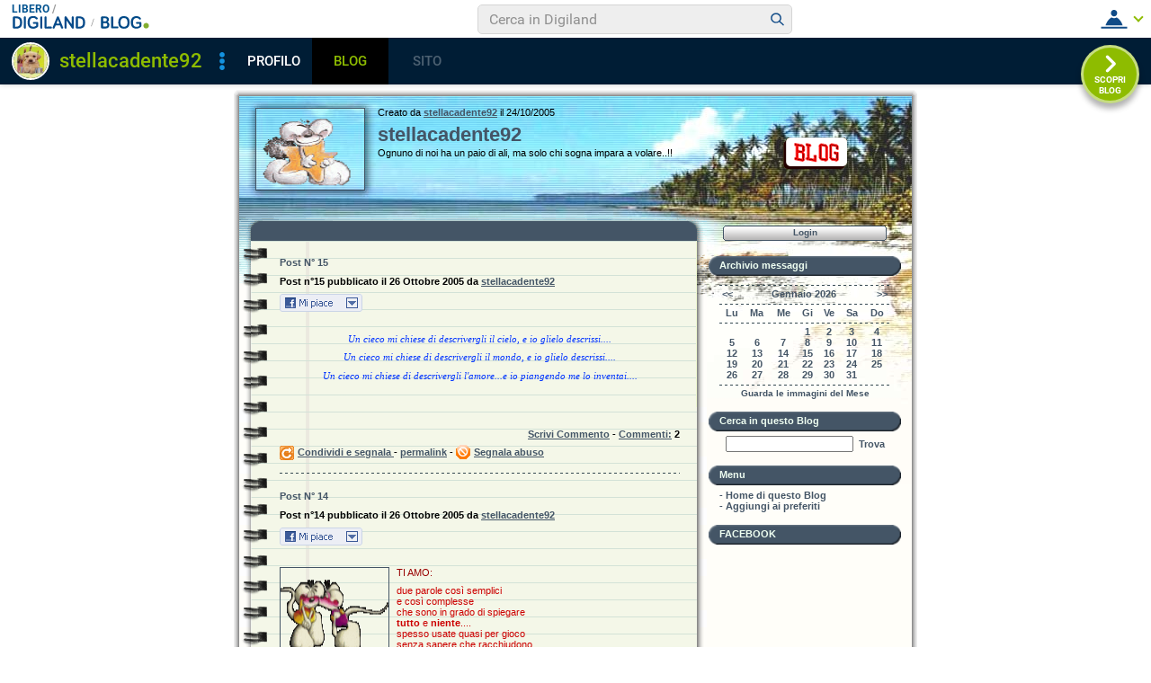

--- FILE ---
content_type: text/html; charset=iso-8859-1
request_url: https://blog.libero.it/stellacadente92/view.php?reset=1&id=stellacadente92
body_size: 57445
content:


<!DOCTYPE HTML PUBLIC "-//W3C//DTD HTML 4.01 Transitional//EN" "http://www.w3.org/TR/html4/loose.dtd">
<html xmlns:fb="http://www.facebook.com/2008/fbml" xmlns:og="http://opengraphprotocol.org/schema/">
<head>
<title>
stellacadente92 - Ognuno di noi ha un paio di ali, ma solo chi sogna impara a volare..!!</title>
<link rel="canonical" href="https://blog.libero.it/stellacadente92" /><link rel="amphtml" href="https://blog.libero.it/stellacadente92/amp" /><META NAME="keywords" CONTENT="stellacadente92,Di Tutto un pó,creare blog,crea blog,immagini blog,weblog,diario,news,blogger,sito personale,siti personali,pagine personali,giornali on line,post,articolo,articoli,community,publishing,tag">
<META NAME="description" CONTENT="Il Blog di stellacadente92: Ognuno di noi ha un paio di ali, ma solo chi sogna impara a volare..!!. Anche tu puoi creare un blog gratis su Libero Blog.">
<META NAME="robots" CONTENT="index, follow">
<META NAME="revisit-after" CONTENT="3 days">
<meta property="og:title" content="stellacadente92 - Ognuno di noi ha un paio di ali, ma solo chi sogna impara a volare..!!" />
<meta property="og:description" content="Il Blog di stellacadente92: Ognuno di noi ha un paio di ali, ma solo chi sogna impara a volare..!!." />
<meta property="og:image" content="https://blog.libero.it/stellacadente92/getmedia.php?%26orx5.jognm%3A%279iteodadcadimdqvz%2774%27%3A%05kmcnmgjgx%7B%27ek%2Fne%7Col%05j%3E" />
<meta property="og:url" content="https://blog.libero.it/stellacadente92" />
<meta property="og:site_name" content="stellacadente92" />
<meta property="og:type" content="website" />
<meta property="fb:app_id" content="134364123279424" />
<meta property="fb:admins" content="634372457,679473979,100002247067263" />
<link rel="shortcut icon" href="//digistatic.libero.it/css/header_8_3_04/themes/default/img/favicon.ico" />
<link rel='stylesheet' type=text/css href='/blog/css/moblog.css'>
<link rel='stylesheet' type=text/css href='/blog/css/skin/51/isola.css'>
<!-- iubenda -->
<script type="text/javascript" src="https://i5.plug.it/cmp/iub_conf_libero.js"></script>
<script type="text/javascript" src="//cdn.iubenda.com/cs/tcf/stub-v2.js"></script>
<script type="text/javascript" src="//cdn.iubenda.com/cs/iubenda_cs.js" charset="UTF-8" async></script>
<!-- /iubenda -->
<!-- IOL/Iubenda -->
<script src='https://i5.plug.it/cmp/qciol.min.js' async="true"></script>
<!-- /IOL/Iubenda -->

<!-- css superheader footer -->
<style>
.tlbCorp{display:none;position:relative;z-index:5000000;width:100%;height:30px;min-width:320px;box-sizing:border-box;padding-left:115px;font-family:Arial, Helvetica, sans-serif;line-height:2.5;letter-spacing:0;background:#262626}.tlbCorp__lgo{position:absolute;width:93px;height:17px;left:20px;top:6px}.tlbCorp__m-menu{height:inherit;display:flex;align-items:center}.tlbCorp__t-menu{background:#262626;display:flex;flex-direction:column;width:90px;right:-74px;box-sizing:content-box}.tlbCorp__lnk{font-size:11px;text-decoration:none;font-weight:700;color:#CCC;margin-left:20px;white-space:nowrap}.tlbCorp__btn{order:2;background:none;border:0;padding:0;margin:0 0 0 20px;font-family:inherit;color:#CCC;outline:none;font-size:11px;font-weight:700;cursor:pointer;position:relative;overflow:visible}.tlbCorp__btn::before{content:"";display:block;width:0;height:0;border-top:4px solid #CCC;border-right:4px solid transparent;border-left:4px solid transparent;position:absolute;top:50%;right:-15px;transform:translate(0, -50%)}.tlbCorp__m-menu__cont{order:1;position:relative;font-size:0}.tlbCorp__lnk:hover,.tlbCorp__btn:hover{transition:color 200ms cubic-bezier(0.55, 0, 0.1, 1);color:#fff}@media only screen and (min-width: 768px){.tlbCorp{display:block}.tlbCorp__t-menu--1{display:inline;position:static}.tlbCorp__t-menu--2{display:none;position:absolute}}@media only screen and (min-width: 1024px){.tlbCorp__t-menu--2{display:inline;position:static}.tlbCorp__t-menu--3{display:none;position:absolute}}@media only screen and (min-width: 1366px){.tlbCorp__btn{display:none}.tlbCorp__t-menu--3{display:inline;position:static}}@media only screen and (min-width: 600px) and (max-width: 767px){.tlbCorp__t-menu-open ~ .tlbCorp__m-menu__cont .tlbCorp__t-menu--1{display:flex;padding-right:20px}}@media only screen and (min-width: 768px) and (max-width: 1023px){.tlbCorp__t-menu-open ~ .tlbCorp__m-menu__cont .tlbCorp__t-menu--2{display:flex;padding-right:20px}}@media only screen and (min-width: 1024px) and (max-width: 1366px){.tlbCorp__t-menu-open ~ .tlbCorp__m-menu__cont .tlbCorp__t-menu--3{display:flex;padding-right:20px}}
.footerCorp{min-width:320px;padding:10px;box-sizing:border-box;font-size:11px;line-height:1;font-family:Arial, Helvetica, sans-serif;letter-spacing:0;color:#a3a3a3;background:#191919}.footerCorp-cnt{width:100%;max-width:1000px;margin:0 auto;display:flex;flex-flow:column nowrap;align-items:center;justify-content:space-evenly}.footerCorp__lgo{width:120px;height:22px}.footerCorp__brandLnk{padding:0 0 10px;text-align:center;display:flex;flex-flow:row wrap;justify-content:center}.footerCorp__lnk{font-size:10px;text-decoration:none;font-weight:700;color:#a3a3a3;margin:8px 4px 0;cursor:pointer}.footerCorp__lnk--cstLnk{margin:0 8px}.footerCorp__lnk:hover{transition:color 200ms cubic-bezier(0.55, 0, 0.1, 1);color:#fff}.footerCorp__cstLnk{display:flex;flex-flow:column nowrap;align-items:center}.footerCorp__cstLnk-txt{margin:10px 0 0;text-align:center;line-height:1.5;font-size:inherit;color:inherit}.footerCorp__cstLnk-cnt{text-align:center;line-height:1.5}.footerCorp__cstLnk-sps{display:block}@media only screen and (min-width: 600px){.footerCorp__cstLnk-sps{display:inline;margin:0 5px}.footerCorp__cstLnk-sps::before{content:"\002D"}}@media only screen and (min-width: 1024px){.footerCorp-cnt{flex-flow:row wrap}.footerCorp__brandLnk{height:17px;padding:0;align-items:flex-end}.footerCorp__lnk{font-size:11px;color:#a3a3a3;margin:0 4px}.footerCorp__lnk--cstLnk{margin:0 3px}.footerCorp__cstLnk{flex:1 0 100%;flex-flow:row wrap;justify-content:center;row-gap:7px}.footerCorp__brandLnk+.footerCorp__cstLnk{margin-top:10px}.footerCorp__cstLnk-cnt{margin:0 10px}.footerCorp__cstLnk-txt{margin:0 10px;text-align:left;line-height:inherit}}
</style>
<!-- /css superheader footer -->

<script type='text/javascript' src='/blog/js/fx_blog.js'></script>
<script type='text/javascript' src='/blog/js/sharesocial_web09.js'></script>
<script language="javascript">


    var sharedObjArr= new Array();
var swObj_0= new socialWeb2Share("0","digg","icn_share_digit","http://digg.com/submit?phase=2&url=##LINK##&title=##TITLE##");
sharedObjArr[0]=swObj_0;
var swObj_1= new socialWeb2Share("1","Facebook","icn_share_facebook","http://www.facebook.com/sharer.php?u=");
sharedObjArr[1]=swObj_1;
var swObj_2= new socialWeb2Share("2","MySpace","icn_share_myspace","http://www.myspace.com/Modules/PostTo/Pages/?t=##TITLE##&u=##LINK##&c=&l=3");
sharedObjArr[2]=swObj_2;
var swObj_3= new socialWeb2Share("3","del.icio.us","icn_share_delicious","http://del.icio.us/post?url=##LINK##&title=##TITLE##");
sharedObjArr[3]=swObj_3;
var swObj_4= new socialWeb2Share("4","StumbleUpon","icn_share_sumbleup","http://www.stumbleupon.com/submit?url=");
sharedObjArr[4]=swObj_4;
var swObj_5= new socialWeb2Share("5","Tecnorati","icn_share_tecnorati","http://www.technorati.com/faves?add=");
sharedObjArr[5]=swObj_5;
var swObj_6= new socialWeb2Share("6","Google Bookmarks","icn_share_googleobo","http://www.google.com/bookmarks/mark?op=edit&bkmk=##LINK##&title=##TITLE##");
sharedObjArr[6]=swObj_6;
var swObj_7= new socialWeb2Share("7","Windows Live","icn_share_winlive","https://favorites.live.com/quickadd.aspx?marklet=1&mkt=ita&url=##LINK##&title=##TITLE##&top=1");
sharedObjArr[7]=swObj_7;
var swObj_8= new socialWeb2Share("8","FriendFeed","icn_share_friendfeed","http://friendfeed.com/share?url=##LINK##&title=##TITLE##");
sharedObjArr[8]=swObj_8;
var swObj_9= new socialWeb2Share("9","Yahoo Bookmarks","icn_share_yahoobo","http://bookmarks.yahoo.com/toolbar/savebm?opener=tb&u=##LINK##&t=##TITLE##");
sharedObjArr[9]=swObj_9;
var swObj_10= new socialWeb2Share("10","OKNOtizie","icn_share_oknotizie","http://oknotizie.virgilio.it/post.html.php?url=##LINK##&title=##TITLE##");
sharedObjArr[10]=swObj_10;
<!--
nav_name = navigator.userAgent.toLowerCase();
is_opera = (nav_name.indexOf("opera") != -1);
is_mac = (nav_name.indexOf("mac") != -1);
if (is_opera || is_mac)
{
    document.write('<style> .defender { overflow: hidden; } </style>');
}
-->
</script>
<!-- https://barra-spazio.libero.it/ -->
<style type="text/css">
@import url("https://barra-spazio.libero.it//x/css/barra_n04.css");
</style>
<style type="text/css">
    #maincol .titlebox  {display:none;}
#maincol .postbody  h4 a{text-decoration:none!important;}
span.segnalabuso a{
    background: url('//digistatic.libero.it//pics/ico/abuse.gif') no-repeat scroll left center;
}
</style>
<script src="https://barra-spazio.libero.it//x/js/barra_n04.js" type="text/javascript" language="Javascript"></script>


<link rel="alternate" type="application/rss+xml" title="RSS" href="https://blog.libero.it/stellacadente92/index.rss">
<link rel="alternate" type="application/atom+xml" title="Atom 1.0" href="https://blog.libero.it/stellacadente92/index_atom.xml">
<style>
#main .lfb_butty { width: 92px; height: 20px; }
#main a.lfb_button {
    width: 92px; height: 20px; background-image: url(//barra-spazio.libero.it/x/pics/like.png); display: block;
    font-size: 1px;
    text-decoration: none;
        display: none;
    position: absolute;
}
#main .lfb_like { background-color: #ffffff; position: absolute; top: -2px; left: 0px; border: 2px solid #c0c0c0;
width: 430px; height: 85px;
z-index: 100;
}
#main .lfb_1px { width: 1px; height: 1px; position: absolute; z-index: 1; }
/* vb 2014 */
#l_header_topbar,#l_header_fixed_topbar_placeholder{height:98px}
</style>
<script>
function eoc() {
}

</script>

<!-- BARRA VIRALE 2014 - INIZIO -->

<script language="JavaScript" type="text/javascript" src="//digistatic.libero.it//css/header_8_3_04/js/clickserver.js"></script>
<script language="Javascript" type="text/javascript" src="//digistatic.libero.it//css/header_8_3_04/js/hf.js"></script>
<script language="Javascript" type="text/javascript">
<!--
        Libero.Stash.HF = { version: '8.3.04', cksrv: { a: 'HF8.3.04', b: 'blog' } };
//-->
</script>
<!--[if IE]>
    <style>
    #lh_header_top #lh_other, #lh_header_top #lh_options {
        top: 23px;
    }
    #lh_header_top #lh_nicknames {
        top: 22px;
    }
    #lh_header_top #lh_area04 a.lh_nicknames_arrow {
        /*height: 16px;*/
    }
    #lh_header #lh_area03 .lh_pos {
        padding-top: 4px;
    }
    #lh_header #lh_area03 table td input {
        margin-top: -1px !important;
        margin-top: -2px;
    }
    #lh_header #lh_close_me {
        margin-top: 0;
    }
    #lh_header.lite, #lh_header.liquid, #lh_header.liquid800, #lf_footer.lite, #lf_footer.liquid {
        width: expression(document.body.clientWidth < 800 ? '760px': 'auto' );
    }
    #lh_header #lh_area02.lite {
        width: expression(document.body.clientWidth < 1024 ? '636px': 'auto' );
    }
    #l_maincont {
        width: expression(document.body.clientWidth < 800 ? '760px': 'auto' );
    }
    #lh_header_top.lh_liquid {
        width: expression(document.body.clientWidth < 800 ? '760px': 'auto' );
    }
    #lh_header_top {
        height: 33px;
    }
    #lh_header_top #lh_area05 a.lh_on, #lh_header_top #lh_area04 a.lh_on {
        height: 22px;
    }
    #lh_header_top #lh_area04 a.lh_options {
        margin-left: -5px;
    }
    #lh_header_top {
        margin-top: 0px;
    }
    </style>
<![endif]-->
<!--[if lte IE 7]>
    <style>
    #lh_header_top #HF_login_l, #lh_header_top #HF_login_r {
        float: none;
    }
    #lh_header_top {
        left: 0px;
    }

    #l_header_topbar #l_header_topbar_popup_altro, #l_header_topbar #l_header_topbar_popup_opzioni {
        margin-top: 33px;
    }
    #l_header_topbar #l_header_topbar_popup_nicknames {
        margin-top: 25px;
    }

    </style>
<![endif]-->
<style>
    #lh_header #lh_area02a{
        position:relative;
        overflow: visible;
        height: 30px;
    }

    #lh_header #lh_area02b{
        z-index: -1;
    }
    #lh_header #lh_area02a .lh_pos {
        position: absolute;
        margin-bottom: 0;
    }

    #lh_header #lh_area02a .lh_on {
    }
    #lh_header .lh_finput_area input {
        height: 27px;
        padding-top: 0;
        padding-bottom: 0;
        line-height: 27px !important;
        font-size: 15px !important;
    }
    #lh_altro{
        position: relative !important;
    }
    #lh_header_top .lh_popup {
    }
    #lf_footer .lf_finput_area input {
        font-size: 12px !important;
        line-height: 25px !important;
        vertical-align: middle;
        padding: 0 !important;
        margin: 0 !important;
    }

</style>
<!--[if IE]>
    <style>

    #lh_header_top #lh_area05 a.lh_altro, #lh_header_top #lh_area04 a.lh_opzioni {
        margin-top: 0px;
        padding-top: 0px;
    }
    #lh_header_top #lh_area05 a.lh_altro {
        background-position: -67px -10px;
    }
    #lh_header_top #lh_area05 a.lh_altro_selected {
        background-position: -67px -36px;
    }
    #lh_header_top #lh_area04 a.lh_opzioni {
        background-position: -56px -10px;
    }
    #lh_header_top #lh_area04 a.lh_nicknames_arrow_selected, #lh_header_top #lh_area05 a.lh_altro_selected, #lh_header_top #lh_area04 a.lh_opzioni_selected {
        height: 23px;
    }
    #lh_header_top #lh_nicknames {
        left: -195px;
    }
    #lh_header_top #lh_other, #lh_header_top #lh_options {
        top: 22px;
    }
    #lh_header_top #lh_nicknames {
        top: 22px;
    }

    #lh_header .lh_finput_area .lh_pos {
        padding-top: 4px;
    }
    #lf_footer .lf_finput_area {
        height: 27px;
        max-height: 27px;
        overflow: hidden;
    }
    </style>
<![endif]-->

<!--[if IE]>
    <style>
    #l_header_topbar #l_header_topbar_popup_altro, #l_header_topbar #l_header_topbar_popup_opzioni {
        margin-top: 35px;
    }
    #l_header_topbar #l_header_topbar_popup_nicknames {
        margin-top: 28px;
    }
    #l_header_topbar #l_header_topbar_left #l_header_topbar_popup_altro a,
    #l_header_topbar #l_header_topbar_right #l_header_topbar_popup_opzioni a,
    #l_header_topbar #l_header_topbar_right #l_header_topbar_popup_nicknames a {
        padding: 0px 0px 0px 4px;
    }
    #l_header_topbar #l_header_topbar_right #l_header_topbar_nicknames_lk {
        display: inline-block;
    }
    #l_header_topbar #l_header_topbar_right #l_header_topbar_filter_family {
        line-height: 14px;
    }
    #l_header_topbar li {
        margin-top: 12px;
        line-height: 14px;
    }
    #l_header_topbar #l_header_topbar_right a.plus_selected {
        border-left: 1px solid #ffffff;
        color: #000000;
        margin-bottom: 0px;
        padding: 0px 17px 0px 8px;
        display: inline-block;
        background-position-y: -286px;
    }
    </style>
<![endif]-->

<!-- BARRA VIRALE 2014 - FINE -->

    <!-- ADV 2014 - START -->
<style>
.ad_wallpaper, .ad_728x90bottom, .ad_mputop, .ad_300x250bottom, .ad_720x400{margin:0 auto}
.ad_wallpaper, .ad_728x90bottom{width:970px;height:90px}
.ad_mputop, .ad_300x250bottom{width:300px}
.ad_720x400{width:336px}
.ad_160x600top{width:160px}
.ad_728x90bottom{width:728px;margin-top:8px}
.ad_mputop{margin-bottom:8px}
.ad_728x90bottom, #l_maincont, #lh_header, #lf_footer {position:relative}
</style>


<link rel="preconnect" href="https://tags.crwdcntrl.net">         
<link rel="preconnect" href="https://bcp.crwdcntrl.net">         
<link rel="dns-prefetch" href="https://tags.crwdcntrl.net">         
<link rel="dns-prefetch" href="https://bcp.crwdcntrl.net">
<script type='text/javascript' src='https://www.iolam.it/js/iam2.0.js?ns=libero/web/community/blog/oldusers/1.1' async></script>




    <!-- ADV 2014 - END -->


<!-- inizio  barra virale 2020 -->
	<script language="javascript" type="text/javascript" src="//i1.plug.it/iplug/js/lib/std/jquery/jquery-1.4.2.min.js"></script>
	<script language="javascript" type="text/javascript" src="https://digiland.libero.it/community/viralbar/js/script-beauty.js"></script>
	<link rel='stylesheet' href='https://digiland.libero.it/community/viralbar/css/plugin.css?ver=4.5.3' type='text/css' media='all' />
	<script>
		var iolNickname = "stellacadente92";
		var blogType = 'legacy';  
		var urlSegnalaAbuso = "https://blog.libero.it/segnalazioni.php?id=stellacadente92";
	</script>
	<script type='text/javascript' src='https://digiland.libero.it/community/viralbar/js/plugin.js?ver=4.5.3'></script>
<!-- fine  barra virale 2020 -->





</head>

<body onLoad="" bgcolor="#ffffff" leftmargin="6" topmargin="6" marginwidth="6" marginheight="6" onunload="unlo();">

<div style="height:100px; width:100%; display:block">&nbsp;</div><div align="center">
 
<!-- INIZIO DIV IAM -->
<div id="ad72890top" class="ad_bottom ad_banner970">	
</div>
<!-- FINE DIV IAM -->
</div><style>
<!--
#main, #main td { font-size: 11px; }

#main .ske01 { font-size: 10px; line-height: normal; }
#main .ske02 { font-size: 11px; line-height: normal; }
#main .ske03 { font-size: 12px; line-height: normal; }
#main .ske04 { font-size: 14px; line-height: normal; }
#main .ske05 { font-size: 18px; line-height: normal; }
#main .ske06 { font-size: 26px; line-height: normal; }

#main .pnegative { margin-top: -0.8em; }
-->
</style>
<div align="center">
<div id="topshad">&nbsp;</div>
<div id="midshad">
<div id="main">
	<div id="header">
		<div id="logozone">
			<div id="logobox">
				<a href="view.php?reset=1&id=stellacadente92"><img src="getmedia.php?%26orx5.jognm%3A%279iteodadcadimdqvz%2774%27%3A%05kmcnmgjgx%7B%27ek%2Fne%7Col%05j%3E" width="120" height="90" class="logo"></a>
			</div>
		</div>
		<div id="titlezone">
			<div id="titlebox">
				<div class="mother1px">
					<div id="realtitlebox">
						<div class="defender">
							Creato da <A HREF="https://digiland.libero.it//profilo.phtml?nick=stellacadente92">stellacadente92</A> il 24/10/2005							<h1><a href="view.php?reset=1&id=stellacadente92">stellacadente92</a></h1>
							Ognuno di noi ha un paio di ali, ma solo chi sogna impara a volare..!!						</div>
					</div>
				</div>
				<div class="shadow">
					Creato da stellacadente92 il 24/10/2005					<div class="shadowh1">stellacadente92</div>
					Ognuno di noi ha un paio di ali, ma solo chi sogna impara a volare..!!				</div>
			</div>
		</div>
		<div id="blogozone">
			<div id="blogobox">
				<a href="https://blog.libero.it/" class="blogo">&nbsp;</a>
			</div>
		</div>
	</div>
	<div id="innerbody">
		<hr />
		<div id="maincol">
			<div id="maincolpaper">
				<div id="innermaincol">
					<h3>&nbsp;</h3>
					<div id="maincolcontent">
												
							<div class="defender">
																<div class="postbody"><h4><a href="https://blog.libero.it/stellacadente92/476056.html">Post N&deg; 15</a></h4></div>
								<div class="postdata postdatatop" style="margin-bottom:1px;">
								Post n&deg;15 pubblicato il <strong>26 Ottobre 2005 </strong> da <a href="https://digiland.libero.it/profilo.phtml?nick=stellacadente92">stellacadente92</a>								</div>

								<div class="postbody">
																		<div class="fblike fbliketextbefore fblikenofaces"> <div class="lfb_butty"><div class="lfb_1px"><a href="https://blog.libero.it/stellacadente92/476056.html" onclick="lfb_likeme(this); return false;" class="lfb_button"></a></div></div></div><p><P align=center><FONT face=georgia,times color=#0033ff><EM>Un cieco mi chiese di descrivergli il cielo, e io glielo descrissi....</EM></FONT></P><P align=center><FONT face=georgia,times color=#0033ff><EM>Un cieco mi chiese di descrivergli il mondo, e io glielo descrissi....</EM></FONT></P><P align=center><FONT face=georgia,times color=#0033ff><EM>Un cieco mi chiese di descrivergli l'amore...e io piangendo me lo inventai....</EM></FONT></P></p>									<div class="hack">&nbsp;</div>
								</div>
																<table width="100%" border="0" cellspacing="0" cellpadding="0">
									<tr>
										<td align="right" valign="top">
											<span class="postdata">
											 <div class="fblikebottomspacer"><a href="newcom.php?mlid=22233&msgid=476056&mpadid=0#nuovo_commento">Scrivi Commento</a> - <a href="commenti.php?msgid=476056&id=22233#comments">Commenti:</a> 2</div>											</span>
										</td>
									</tr>
									<tr>
										<td align="left" valign="top"  style="padding-top:6px;">
										<span class="postdata">
											<a id="clicksegnala_0"  onclick="socialWebMakeDiv('clicksegnala_0','https://blog.libero.it/stellacadente92/476056.html','friend.php?url=https://blog.libero.it/stellacadente92/476056.html','Post+N%26deg%3B+15')" href="javascript:void(0);" title="Condividi e segnala ">
											<img src="/blog/pics/socialwebicons/ico_condividi.gif" width="16" height="16" border="0" align="absmiddle" class="socialwebIconShare"  alt="Condividi e segnala " />Condividi e segnala </a> - 
											<a href="https://blog.libero.it/stellacadente92/476056.html">permalink</a>
																			</span>	
										<span class="segnalabuso"> - <A href="https://blog.libero.it/segnalazioni.php?id=stellacadente92&msg=476056&msgNum=15" target="segnabusi" onclick="window.open('about:blank','segnabusi','width=480,height=620,toolbar=no,location=no,status=yes,menubar=no'); return(ckSrv(this,'DGL','blog','abuso_post',null));">Segnala abuso</a></span>										</td>
									</tr>
								</table>
								<div class="separator">&nbsp;<hr /></div>
							</div>
							<!-- /post -->
							
												
							<div class="defender">
																<div class="postbody"><h4><a href="https://blog.libero.it/stellacadente92/475906.html">Post N&deg; 14</a></h4></div>
								<div class="postdata postdatatop" style="margin-bottom:1px;">
								Post n&deg;14 pubblicato il <strong>26 Ottobre 2005 </strong> da <a href="https://digiland.libero.it/profilo.phtml?nick=stellacadente92">stellacadente92</a>								</div>

								<div class="postbody">
																		<div class="fblike fbliketextbefore fblikenofaces"> <div class="lfb_butty"><div class="lfb_1px"><a href="https://blog.libero.it/stellacadente92/475906.html" onclick="lfb_likeme(this); return false;" class="lfb_button"></a></div></div></div><div class="postBodyminheight"><a target="mediawin" onClick="zmedia(this.href, 700, 500); return false;" href="mediaviewsk.php?5gnmco%26imJwugo-24%3D165%3A%255185k%25laem%3A%279iteodadcadimdqvz%2774%27%3A%05kmcnmgjgx%7B%27ek%2Fne%7Col-%3F%5D"><img width="120" height="90" src="getmedia.php?4cl%26ogmmkJwugJw%7De%7C%60o-24%3D165%3A%255185k%25laem%3A%279iteodadcadimdqvz%2774%27%3A%05kmcnmgjgx%7B%27ek%2Fne%7Col-%3F%24" class="postpic" alt="Foto di stellacadente92"></a><P><FONT color=#990000>TI AMO:</FONT></P><P><FONT color=#cc0000>due parole così semplici <BR>e così complesse <BR>che sono in grado di spiegare <BR><STRONG>tutto</STRONG> e <STRONG>niente</STRONG>....<BR>spesso usate quasi per gioco<BR>senza sapere che racchiudono<BR>tutte le sensazioni e <BR>le emozioni che non ti ho detto<BR>e che da ormai troppo tempo<BR>sono dentro di me<BR>e mi tormentano....<BR>vorrei dirti tutto ma tu fai finta di niente....<BR>ti vergogni o hai paura di arrossire...</FONT></P><P><FONT color=#cc0000>di fronte allo scandire<BR>di queste parole che <BR>per me sono tutto...</FONT></P><P><STRONG><FONT color=#cc0000>TI AMO</FONT></STRONG></P></div>									<div class="hack">&nbsp;</div>
								</div>
																<table width="100%" border="0" cellspacing="0" cellpadding="0">
									<tr>
										<td align="right" valign="top">
											<span class="postdata">
											 <div class="fblikebottomspacer"><a href="newcom.php?mlid=22233&msgid=475906&mpadid=0#nuovo_commento">Scrivi Commento</a> - <a href="commenti.php?msgid=475906&id=22233#comments">Commenti:</a> 2</div>											</span>
										</td>
									</tr>
									<tr>
										<td align="left" valign="top"  style="padding-top:6px;">
										<span class="postdata">
											<a id="clicksegnala_1"  onclick="socialWebMakeDiv('clicksegnala_1','https://blog.libero.it/stellacadente92/475906.html','friend.php?url=https://blog.libero.it/stellacadente92/475906.html','Post+N%26deg%3B+14')" href="javascript:void(0);" title="Condividi e segnala ">
											<img src="/blog/pics/socialwebicons/ico_condividi.gif" width="16" height="16" border="0" align="absmiddle" class="socialwebIconShare"  alt="Condividi e segnala " />Condividi e segnala </a> - 
											<a href="https://blog.libero.it/stellacadente92/475906.html">permalink</a>
																			</span>	
										<span class="segnalabuso"> - <A href="https://blog.libero.it/segnalazioni.php?id=stellacadente92&msg=475906&msgNum=14" target="segnabusi" onclick="window.open('about:blank','segnabusi','width=480,height=620,toolbar=no,location=no,status=yes,menubar=no'); return(ckSrv(this,'DGL','blog','abuso_post',null));">Segnala abuso</a></span>										</td>
									</tr>
								</table>
								<div class="separator">&nbsp;<hr /></div>
							</div>
							<!-- /post -->
							
												
							<div class="defender">
																<div class="postbody"><h4><a href="https://blog.libero.it/stellacadente92/475871.html">Post N&deg; 13</a></h4></div>
								<div class="postdata postdatatop" style="margin-bottom:1px;">
								Post n&deg;13 pubblicato il <strong>26 Ottobre 2005 </strong> da <a href="https://digiland.libero.it/profilo.phtml?nick=stellacadente92">stellacadente92</a>								</div>

								<div class="postbody">
																		<div class="fblike fbliketextbefore fblikenofaces"> <div class="lfb_butty"><div class="lfb_1px"><a href="https://blog.libero.it/stellacadente92/475871.html" onclick="lfb_likeme(this); return false;" class="lfb_button"></a></div></div></div><div class="postBodyminheight"><a target="mediawin" onClick="zmedia(this.href, 700, 500); return false;" href="mediaviewsk.php?6gnmco%26imJwugo-53%3D065%3A%255185k%25laem%3A%279iteodadcadimdqvz%2774%27%3A%05kmcnmgjgx%7B%27ek%2Fne%7Col-%3F%5E"><img width="120" height="90" src="getmedia.php?5cl%26ogmmkJwugJw%7De%7C%60o-53%3D065%3A%255185k%25laem%3A%279iteodadcadimdqvz%2774%27%3A%05kmcnmgjgx%7B%27ek%2Fne%7Col-%3F%25" class="postpic" alt="Foto di stellacadente92"></a><P><FONT face=georgia,times class='ske03'>&quot;<FONT color=#000066>Vorrei che tu fossi la <STRONG>realtà</STRONG></FONT></FONT></P><P><FONT face=Georgia color=#000066 class='ske03'>dei miei giorni...</FONT></P><P><FONT face=Georgia class='ske03'><FONT color=#000066>non il <STRONG>sogno </STRONG></FONT></FONT></P><P><FONT face=Georgia color=#000066 class='ske03'>di una vita&quot;</FONT></P></div>									<div class="hack">&nbsp;</div>
								</div>
																<table width="100%" border="0" cellspacing="0" cellpadding="0">
									<tr>
										<td align="right" valign="top">
											<span class="postdata">
											 <div class="fblikebottomspacer"><a href="newcom.php?mlid=22233&msgid=475871&mpadid=0#nuovo_commento">Scrivi Commento</a> - <a href="commenti.php?msgid=475871&id=22233#comments">Commenti:</a> 2</div>											</span>
										</td>
									</tr>
									<tr>
										<td align="left" valign="top"  style="padding-top:6px;">
										<span class="postdata">
											<a id="clicksegnala_2"  onclick="socialWebMakeDiv('clicksegnala_2','https://blog.libero.it/stellacadente92/475871.html','friend.php?url=https://blog.libero.it/stellacadente92/475871.html','Post+N%26deg%3B+13')" href="javascript:void(0);" title="Condividi e segnala ">
											<img src="/blog/pics/socialwebicons/ico_condividi.gif" width="16" height="16" border="0" align="absmiddle" class="socialwebIconShare"  alt="Condividi e segnala " />Condividi e segnala </a> - 
											<a href="https://blog.libero.it/stellacadente92/475871.html">permalink</a>
																			</span>	
										<span class="segnalabuso"> - <A href="https://blog.libero.it/segnalazioni.php?id=stellacadente92&msg=475871&msgNum=13" target="segnabusi" onclick="window.open('about:blank','segnabusi','width=480,height=620,toolbar=no,location=no,status=yes,menubar=no'); return(ckSrv(this,'DGL','blog','abuso_post',null));">Segnala abuso</a></span>										</td>
									</tr>
								</table>
								<div class="separator">&nbsp;<hr /></div>
							</div>
							<!-- /post -->
							
												
							<div class="defender">
																<div class="postbody"><h4><a href="https://blog.libero.it/stellacadente92/475864.html">Post N&deg; 12</a></h4></div>
								<div class="postdata postdatatop" style="margin-bottom:1px;">
								Post n&deg;12 pubblicato il <strong>26 Ottobre 2005 </strong> da <a href="https://digiland.libero.it/profilo.phtml?nick=stellacadente92">stellacadente92</a>								</div>

								<div class="postbody">
																		<div class="fblike fbliketextbefore fblikenofaces"> <div class="lfb_butty"><div class="lfb_1px"><a href="https://blog.libero.it/stellacadente92/475864.html" onclick="lfb_likeme(this); return false;" class="lfb_button"></a></div></div></div><div class="postBodyminheight"><a target="mediawin" onClick="zmedia(this.href, 700, 500); return false;" href="mediaviewsk.php?8gnmco%26imJwugo-46%3D065%3A%255185k%25laem%3A%279iteodadcadimdqvz%2774%27%3A%05kmcnmgjgx%7B%27ek%2Fne%7Col-%3F%5C"><img width="120" height="90" src="getmedia.php?7cl%26ogmmkJwugJw%7De%7C%60o-46%3D065%3A%255185k%25laem%3A%279iteodadcadimdqvz%2774%27%3A%05kmcnmgjgx%7B%27ek%2Fne%7Col-%3F%23" class="postpic" alt="Foto di stellacadente92"></a><P><EM><FONT face=georgia,times color=#9900ff>Non è forte chi non cade </FONT></EM></P><P><EM><FONT face=georgia,times color=#9900ff>ma chi cadendo </FONT></EM></P><P><EM><FONT face=georgia,times color=#9900ff>ha la forza di rialzarsi....</FONT></EM></P></div>									<div class="hack">&nbsp;</div>
								</div>
																<table width="100%" border="0" cellspacing="0" cellpadding="0">
									<tr>
										<td align="right" valign="top">
											<span class="postdata">
											 <div class="fblikebottomspacer"><a href="newcom.php?mlid=22233&msgid=475864&mpadid=0#nuovo_commento">Scrivi Commento</a> - <a href="commenti.php?msgid=475864&id=22233#comments">Commenti:</a> 1</div>											</span>
										</td>
									</tr>
									<tr>
										<td align="left" valign="top"  style="padding-top:6px;">
										<span class="postdata">
											<a id="clicksegnala_3"  onclick="socialWebMakeDiv('clicksegnala_3','https://blog.libero.it/stellacadente92/475864.html','friend.php?url=https://blog.libero.it/stellacadente92/475864.html','Post+N%26deg%3B+12')" href="javascript:void(0);" title="Condividi e segnala ">
											<img src="/blog/pics/socialwebicons/ico_condividi.gif" width="16" height="16" border="0" align="absmiddle" class="socialwebIconShare"  alt="Condividi e segnala " />Condividi e segnala </a> - 
											<a href="https://blog.libero.it/stellacadente92/475864.html">permalink</a>
																			</span>	
										<span class="segnalabuso"> - <A href="https://blog.libero.it/segnalazioni.php?id=stellacadente92&msg=475864&msgNum=12" target="segnabusi" onclick="window.open('about:blank','segnabusi','width=480,height=620,toolbar=no,location=no,status=yes,menubar=no'); return(ckSrv(this,'DGL','blog','abuso_post',null));">Segnala abuso</a></span>										</td>
									</tr>
								</table>
								<div class="separator">&nbsp;<hr /></div>
							</div>
							<!-- /post -->
							
												
							<div class="defender">
																<div class="postbody"><h4><a href="https://blog.libero.it/stellacadente92/474062.html">Post N&deg; 11</a></h4></div>
								<div class="postdata postdatatop" style="margin-bottom:1px;">
								Post n&deg;11 pubblicato il <strong>25 Ottobre 2005 </strong> da <a href="https://digiland.libero.it/profilo.phtml?nick=stellacadente92">stellacadente92</a>								</div>

								<div class="postbody">
																		<div class="fblike fbliketextbefore fblikenofaces"> <div class="lfb_butty"><div class="lfb_1px"><a href="https://blog.libero.it/stellacadente92/474062.html" onclick="lfb_likeme(this); return false;" class="lfb_button"></a></div></div></div><div class="postBodyminheight"><a target="mediawin" onClick="zmedia(this.href, 700, 500); return false;" href="mediaviewsk.php?-gnmco%26imJwugo-624065%3A%255185k%25laem%3A%279iteodadcadimdqvz%2774%27%3A%05kmcnmgjgx%7B%27ek%2Fne%7Col-%3F%5D"><img width="120" height="90" src="getmedia.php?%2Ccl%26ogmmkJwugJw%7De%7C%60o-624065%3A%255185k%25laem%3A%279iteodadcadimdqvz%2774%27%3A%05kmcnmgjgx%7B%27ek%2Fne%7Col-%3F%24" class="postpic" alt="Foto di stellacadente92"></a><P><FONT color=#cc0000>Amare non significa solo dire &quot;ti amo&quot;, </FONT></P><P><FONT color=#cc0000>ma è il coraggio di tenere per sempre nel cuore </FONT></P><P><FONT color=#cc0000>chi non ha MAI saputo donarti niente </FONT></P><P><FONT color=#cc0000>ma a cui hai saputo donare L'ANIMA.</FONT></P></div>									<div class="hack">&nbsp;</div>
								</div>
																<table width="100%" border="0" cellspacing="0" cellpadding="0">
									<tr>
										<td align="right" valign="top">
											<span class="postdata">
											 <div class="fblikebottomspacer"><a href="newcom.php?mlid=22233&msgid=474062&mpadid=0#nuovo_commento">Scrivi Commento</a> - <a href="commenti.php?msgid=474062&id=22233#comments">Commenti:</a> 0</div>											</span>
										</td>
									</tr>
									<tr>
										<td align="left" valign="top"  style="padding-top:6px;">
										<span class="postdata">
											<a id="clicksegnala_4"  onclick="socialWebMakeDiv('clicksegnala_4','https://blog.libero.it/stellacadente92/474062.html','friend.php?url=https://blog.libero.it/stellacadente92/474062.html','Post+N%26deg%3B+11')" href="javascript:void(0);" title="Condividi e segnala ">
											<img src="/blog/pics/socialwebicons/ico_condividi.gif" width="16" height="16" border="0" align="absmiddle" class="socialwebIconShare"  alt="Condividi e segnala " />Condividi e segnala </a> - 
											<a href="https://blog.libero.it/stellacadente92/474062.html">permalink</a>
																			</span>	
										<span class="segnalabuso"> - <A href="https://blog.libero.it/segnalazioni.php?id=stellacadente92&msg=474062&msgNum=11" target="segnabusi" onclick="window.open('about:blank','segnabusi','width=480,height=620,toolbar=no,location=no,status=yes,menubar=no'); return(ckSrv(this,'DGL','blog','abuso_post',null));">Segnala abuso</a></span>										</td>
									</tr>
								</table>
								<div class="separator">&nbsp;<hr /></div>
							</div>
							<!-- /post -->
							
																															<div class="defender" style="margin-top: 12px;">
								<table width="100%" border="0" cellspacing="0" cellpadding="0">
									<tr>
																					<td align="center" valign="top">
											<A HREF="view.php?id=stellacadente92&pag=2&gg=0&mm=0" class="butty">&laquo; Precedenti</a>											</td>
											<td align="center" valign="top">
											<div class="buttyoff">Successivi &raquo;</div>											</td>										
																			</tr>
								</table>
							</div>
											</div>
				</div>
				<div class="hack">&nbsp;</div>
			</div>
			<div id="maincolpaperbot">&nbsp;</div>
		<hr />
		</div>
		<div id="rightcol">
			<div class="hidden">
	<div class="boxspacer">
		<div class="box" >
						<div class="boxbody">
				<div class="defender">
<div align="center"><div class="bar">
<a href="login.php?rest=1&loginbox=login_riservato&from=http://blog.libero.it/stellacadente92/view.php?reset=1&id=stellacadente92">Login</a>
</div></div>
					<div class="hack">&nbsp;</div>
				</div>
			</div>
		</div>
	</div>
</div>

	<div class="boxspacer">
		<div class="box" >
			<div class="boxtitlebar"><h3>Archivio messaggi</h3></div>			<div class="boxbody">
				<div class="defender">
<div class="commonboxcalendar">
<div class="firstseparator"><div class="separator">&nbsp;<hr /></div></div>
<table width="100%" border="0" cellspacing="0" cellpadding="0">
<tr>
	<td align="left">&nbsp;<A HREF="view.php?id=stellacadente92&gg=0&mm=2512">&lt;&lt;</a></td>
	<td align="center">Gennaio 2026</td>
	<td align="right"><A HREF="view.php?id=stellacadente92&gg=0&mm=2602">&gt;&gt;</a>&nbsp;</td>
</tr>
</table>
<div class="separator">&nbsp;<hr /></div>
<table width="100%" border="0" cellspacing="0" cellpadding="0">
<tr>
	<td align="center">Lu</td><td align="center">Ma</td><td align="center">Me</td><td align="center">Gi</td><td align="center">Ve</td><td align="center">Sa</td><td align="center">Do</td>
</tr>
<tr>
	<td colspan="7"><div class="separator">&nbsp;<hr /></div></td>
</tr>
<tr><td align="center">
&nbsp;</TD>
<td align="center">
&nbsp;</TD>
<td align="center">
&nbsp;</TD>
<td align="center">
1</a></TD>
<td align="center">
2</a></TD>
<td align="center">
3</a></TD>
<td align="center">
4</a></TD>
<tr><td align="center">
5</a></TD>
<td align="center">
6</a></TD>
<td align="center">
7</a></TD>
<td align="center">
8</a></TD>
<td align="center">
9</a></TD>
<td align="center">
10</a></TD>
<td align="center">
11</a></TD>
<tr><td align="center">
12</a></TD>
<td align="center">
13</a></TD>
<td align="center">
14</a></TD>
<td align="center">
15</a></TD>
<td align="center">
16</a></TD>
<td align="center">
17</a></TD>
<td align="center">
18</a></TD>
<tr><td align="center">
19</a></TD>
<td align="center">
20</a></TD>
<td align="center">
21</a></TD>
<td align="center">
22</a></TD>
<td align="center">
23</a></TD>
<td align="center">
24</a></TD>
<td align="center">
25</a></TD>
<tr><td align="center">
26</a></TD>
<td align="center">
27</a></TD>
<td align="center">
28</a></TD>
<td align="center">
29</a></TD>
<td align="center">
30</a></TD>
<td align="center">
31</a></TD>
<td align="center">
&nbsp;</TD>
</table>
<div class="separator">&nbsp;<hr /></div>
<div align="center">
<A class="small" HREF="view_tn.php?id=stellacadente92&gg=0&mm=0">Guarda le immagini del Mese</a>
</div>
</div>
					<div class="hack">&nbsp;</div>
				</div>
			</div>
		</div>
	</div>

	<div class="boxspacer">
		<div class="box" >
			<div class="boxtitlebar"><h3>Cerca in questo Blog</h3></div>			<div class="boxbody">
				<div class="defender">
<div class="commonboxbcercab">
<div align="center">
<div class="commonboxbcercabalign">
<form name="cercab" action="cercab.php" method="get" onsubmit="ceblo(); return false;">
<table cellspacing="0" cellpadding="0" border="0">
<tr>
<td align="left">
<input type="hidden" name="id" value="stellacadente92">
<input type="text" name="key" class="cercab">
</td>
<td align="right">
&nbsp;&nbsp;<a href="#" onClick="ceblo(); return false;">Trova</a>
</td>
</tr>
</table>
</form>
</div>
</div>
</div>
					<div class="hack">&nbsp;</div>
				</div>
			</div>
		</div>
	</div>

 	<div class="boxspacer">
		<div class="box" >
			<div class="boxtitlebar"><h3>Menu</h3></div>			<div class="boxbody">
				<div class="defender">
<div class="commonboxmenu">
- <a href="https://blog.libero.it/stellacadente92/view.php?reset=1">Home di questo Blog</a><br />

- <a href="javascript:window.external.AddFavorite('https://blog.libero.it/stellacadente92','Blog - stellacadente92')">Aggiungi ai preferiti</a><br>
</div>
					<div class="hack">&nbsp;</div>
				</div>
			</div>
		</div>
	</div>

<style>
.commonboxfbactivityfeed center{
height: auto !important; height:300px;min-height:300px;
}
</style>
		<div class="commonboxfbactivityfeed">
			<div class="boxspacer">
		<div class="box" >
			<div class="boxtitlebar"><h3>FACEBOOK</h3></div>			<div class="boxbody">
				<div class="defender">
		<center>
		<fb:activity site="http://blog.libero.it/" width="190" height="300" colorscheme="light"  header="false" recommendation="true" border_color="#ffffff"></fb:activity>		</center>
						<div class="hack">&nbsp;</div>
				</div>
			</div>
		</div>
	</div>

		</div>
		<div class="hack">&nbsp;</div>
	<div class="notitle">
	<div class="boxspacer">
		<div class="box" >
						<div class="boxbody">
				<div class="defender">
<div class="commonboxamici2"><div align="center"><div class="commonboxamici2align">Citazioni nei <a href="https://blog.libero.it/amici_referenti.php?blog_name=stellacadente92" onclick="mkzoom_non_chiudere(this,400,200,0); return false;" class="alt">Blog Amici</a>: 1</div></div></div>					<div class="hack">&nbsp;</div>
				</div>
			</div>
		</div>
	</div>
</div>

	<div class="boxspacer">
		<div class="box" >
			<div class="boxtitlebar"><h3>Ultime visite al Blog</h3></div>			<div class="boxbody">
				<div class="defender">
<a href="https://spazio.libero.it/lorteyuw/" title="lorteyuw"><img src="//digimedia.libero.it/lorteyuw/small" alt="lorteyuw" width="25" height="29" border="0" style="margin: 4px 4px 4px x4px; border: 1px solid #aaaaaa;"></a><a href="https://spazio.libero.it/trasognoerealta_17/" title="trasognoerealta_17"><img src="//digimedia.libero.it/trasognoerealta_17/small" alt="trasognoerealta_17" width="25" height="29" border="0" style="margin: 4px 4px 4px x4px; border: 1px solid #aaaaaa;"></a><a href="https://spazio.libero.it/filippo1982/" title="filippo1982"><img src="//digimedia.libero.it/filippo1982/small" alt="filippo1982" width="25" height="29" border="0" style="margin: 4px 4px 4px x4px; border: 1px solid #aaaaaa;"></a><a href="https://spazio.libero.it/coluccina/" title="coluccina"><img src="//digimedia.libero.it/coluccina/small" alt="coluccina" width="25" height="29" border="0" style="margin: 4px 4px 4px x4px; border: 1px solid #aaaaaa;"></a><a href="https://spazio.libero.it/scorpin84/" title="scorpin84"><img src="//digimedia.libero.it/scorpin84/small" alt="scorpin84" width="25" height="29" border="0" style="margin: 4px 4px 4px x4px; border: 1px solid #aaaaaa;"></a><a href="https://spazio.libero.it/aspro80/" title="aspro80"><img src="//digimedia.libero.it/aspro80/small" alt="aspro80" width="25" height="29" border="0" style="margin: 4px 4px 4px x4px; border: 1px solid #aaaaaa;"></a>					<div class="hack">&nbsp;</div>
				</div>
			</div>
		</div>
	</div>

	<div class="boxspacer">
		<div class="box" >
			<div class="boxtitlebar"><h3>Ultimi commenti</h3></div>			<div class="boxbody">
				<div class="defender">
<div class="commonboxultimicommenti">	 <a href="commenti.php?msgid=476056#commento_25296672">
	 masturbation, laryngology, levitra 20 arrest, mini,...</a><br />
	 <span class="small">
	 Inviato da: <a href="https://spazio.libero.it/lorteyuw/"  title="Visualizza profilo" class="alt">lorteyuw</a><br />
	 il 24/03/2009 alle 12:19<br />
	 </span>
	 <div class="separator">&nbsp;</div>
	 <a href="commenti.php?msgid=475906#commento_25296655">
	 vaginovulvar, gitogenin, buy soma carisoprodol without...</a><br />
	 <span class="small">
	 Inviato da: <a href="https://spazio.libero.it/lorteyuw/"  title="Visualizza profilo" class="alt">lorteyuw</a><br />
	 il 24/03/2009 alle 12:19<br />
	 </span>
	 <div class="separator">&nbsp;</div>
	 <a href="commenti.php?msgid=475871#commento_25296638">
	 tetrad, graniferous, levitra 20 catalogs, cyclotrons,...</a><br />
	 <span class="small">
	 Inviato da: <a href="https://spazio.libero.it/lorteyuw/"  title="Visualizza profilo" class="alt">lorteyuw</a><br />
	 il 24/03/2009 alle 12:19<br />
	 </span>
	 <div class="separator">&nbsp;</div>
	 <a href="commenti.php?msgid=475864#commento_25296626">
	 thymocyte, laryngostenosis, purchasing online generic...</a><br />
	 <span class="small">
	 Inviato da: <a href="https://spazio.libero.it/lorteyuw/"  title="Visualizza profilo" class="alt">lorteyuw</a><br />
	 il 24/03/2009 alle 12:18<br />
	 </span>
	 <div class="separator">&nbsp;</div>
	 <a href="commenti.php?msgid=475871#commento_18795758">
	 Gli occhi del cuore

Non cercare con gli occhi la strada...</a><br />
	 <span class="small">
	 Inviato da: <a href="https://spazio.libero.it/trasognoerealta_17/"  title="Visualizza profilo" class="alt">trasognoerealta_17</a><br />
	 il 30/05/2008 alle 01:07<br />
	 </span>
	 <div class="separator">&nbsp;</div>
<div align="center"><a href="ultimi_commenti.php" title="Tutti i commenti..." class="small">Tutti i commenti...</a></div>
</div>					<div class="hack">&nbsp;</div>
				</div>
			</div>
		</div>
	</div>

	<div class="boxspacer">
		<div class="box" >
			<div class="boxtitlebar"><h3>Chi può scrivere sul blog</h3></div>			<div class="boxbody">
				<div class="defender">
<div class="commonboxpubblicazione">
Solo l'autore può pubblicare messaggi in questo Blog e tutti gli utenti registrati possono pubblicare commenti.</div>
					<div class="hack">&nbsp;</div>
				</div>
			</div>
		</div>
	</div>

<div class="nobox">
	<div class="boxspacer">
		<div class="box" >
						<div class="boxbody">
				<div class="defender">
<div class="commonboxfeeds">
	<div align="center">
		<div class="commonboxfeedsalign">
			<a href="index.rss"><img alt="RSS (Really simple syndication)" src="/blog/pics/skin/rss2.gif" border="0"></a>
			<a href="index_atom.xml"><img alt="Feed Atom" src="/blog/pics/skin/atom1.gif" border="0"></a>
		</div>
	</div>
</div>
					<div class="hack">&nbsp;</div>
				</div>
			</div>
		</div>
	</div>
</div>

<div class="nobox">
	<div class="boxspacer">
		<div class="box" >
						<div class="boxbody">
				<div class="defender">
<div class="commonboxcounter">
<div align="center">
<div class="commonboxcounteralign">
<img src="counter.php?blog_name=stellacadente92" width="134" height="45" /></div>
</div>
</div>
					<div class="hack">&nbsp;</div>
				</div>
			</div>
		</div>
	</div>
</div>

		</div>
	</div>
	<div class="hack">&nbsp;</div>
</div>
</div>
<div id="botshad">&nbsp;</div>
</div>

<!-- start footer newDigiland -->
<script>
eoc();
</script>
 
<!-- START LOGRATING $ -->

<script language="JavaScript">
document.write('<img src="https://blog.libero.it/wp/wp-content/plugins/API/blog-logger.php?code=f_41_C_41__3d_kREJ_2d_0K_2d_rB_7c_Tn5Vzl_3d_H2ks9_7c_Tn5V0_41_up_3d_sd3o8DqpVNZttv8_7c_WxS5f_3d_t&serv=_2f_Vct7UMcp1haWsON_2f_9Ueg_2e_Hkc_3f_UscW5_3d_g_26_is_3d_KwwOzpUJPe6LhR7_26_" width=1 height=1>');
document.write("<COMMENT>");
</script>
<noscript>
<img src="https://blog.libero.it/wp/wp-content/plugins/API/blog-logger.php?code=f_41_C_41__3d_kREJ_2d_0K_2d_rB_7c_Tn5Vzl_3d_H2ks9_7c_Tn5V0_41_up_3d_sd3o8DqpVNZttv8_7c_WxS5f_3d_t&serv=_2f_Vct7UMcp1haWsON_2f_9Ueg_2e_Hkc_3f_UscW5_3d_g_26_is_3d_KwwOzpUJPe6LhR7_26_"  width=1 height=1>
</noscript>
</COMMENT>
<!-- END LOGRATING $ -->
                                               <style>
#main .lfb_like { width: 405px; }
</style>
<script>
var lfb_att=false;
function lfb_likeme(u) {
    if (lfb_att!=false) {
        lfb_att.parentNode.removeChild(lfb_att);
        lfb_att=false;
    }
    var div = document.createElement('iframe');
    
    div.className="lfb_like";
    div.scrolling='no';
    div.frameBorder='0';
    
    var a = u.parentNode;
    a.appendChild(div);
    if (div.contentWindow) duv = div.contentWindow;
    else duv = div.contentDocument;
    lfb_att=div;
    duv.document.open('text/html');
    duv.document.write("<html><head><style>body { padding:6; margin:0; background-color: #ffffff; } a, a:visited, a:link, a:hover {padding: 0px 0px 2px 4px; display: block; text-decoration: none; font-size: 12px; font-family: arial; font-weight: bold; color: #163775;} </style></head><body><table border='0' cellspacing='0' cellpadding='0'><tr><td><iframe src=\"http://www.facebook.com/plugins/like.php?locale=it_IT&href="+u.href+"&amp;layout=standard&amp;show_faces=true&amp;width=400&amp;action=like&amp;colorscheme=light&amp;height=80\" scrolling=\"no\" frameborder=\"0\" style=\"border:none; overflow:hidden; width:385px; height:80px; float: left;\" allowTransparency=\"true\"></iframe></td><td valign='top'><a href='#' class='lfb_closeme' onclick='window.parent.lfb_closeme(); return false;'>x</a></td></table></body></html>");
    duv.document.close();
    lfb_att=div;
}
function lfb_closeme() {
    lfb_att.parentNode.removeChild(lfb_att);
    lfb_att=false;
}
var lnk = document.links;
for (var i=0; i<lnk.length; i++) {
  if(lnk[i].className=='lfb_button') lnk[i].style.display='block';
}
</script>
<div id="fb-root"></div>
<script>
				window.fbAsyncInit = function() {
		    FB.init({ status: true, cookie: true,
		             xfbml: true});
		};
		(function() {
		var e = document.createElement('script');
		e.type = 'text/javascript';
		e.src = document.location.protocol +
		'//connect.facebook.net/it_IT/all.js';
		e.async = true;
		document.getElementById('fb-root').appendChild(e);
		}());

		</script>
<div align="center">
 
<!-- INIZIO DIV IAM -->
<div id="ad72890bottom" class="ad_bottom ad_banner970">	
</div>
<!-- FINE DIV IAM -->
</div>
<div class="footerCorp">
    <div class="footerCorp-cnt">
		<svg xmlns="http://www.w3.org/2000/svg" viewBox="0 0 200 36.6" class="footerCorp__lgo">
    <path fill="#FFFFFF" d="M47.5 13.4h3.4v16.9h-3.4zM59.3 13.4V6.9h-4.2v6.5h-2.7v3.8h2.7v13.1h4.2V17.2h3.1v-3.8zM79.9 30.1h-2.4v-2.8c-1.3 2.1-3.9 3.2-6.4 3.2-4.9 0-8.7-3.4-8.7-8.7s3.9-8.6 8.7-8.6c2.5 0 5.2 1 6.4 3.1v-2.7h2.4v16.5zm-8.9-2c3.5 0 6.4-2.2 6.4-6.3S74 15.6 71 15.6c-3.5 0-6.3 2.4-6.3 6.2 0 3.7 2.7 6.3 6.3 6.3zM83.2 6.3h2.4v23.8h-2.4zM89.5 13.1h2.4v17h-2.4zM112.4 30.1H110v-2.8c-1.3 2.1-3.9 3.2-6.4 3.2-4.9 0-8.7-3.4-8.7-8.7s3.9-8.6 8.7-8.6c2.5 0 5.2 1 6.4 3.1v-2.7h2.4v16.5zm-8.9-2c3.5 0 6.4-2.2 6.4-6.3s-3.4-6.2-6.4-6.2c-3.5 0-6.3 2.4-6.3 6.2 0 3.7 2.8 6.3 6.3 6.3z"/>
    <path fill="#FFCE06" d="M93.9 6.8c0-1.8-1.5-3.3-3.3-3.3-1.8 0-3.3 1.5-3.3 3.3h6.6z"/>
    <path fill="#FF005C" d="M87.4 6.8c0 1.8 1.5 3.3 3.3 3.3 1.8 0 3.3-1.5 3.3-3.3h-6.6z"/>
    <path fill="#FFFFFF" d="M133.5 17.8c-.7-1.7-1.9-3-3.4-3.9a10.02 10.02 0 0 0-11.6 1c-.9.8-1.5 1.7-2 2.8-.5 1.1-.7 2.4-.7 3.7 0 2.7 1.1 5 2.8 6.6 1.7 1.6 4 2.5 6.5 2.5s4.8-.9 6.5-2.5c1.7-1.6 2.8-3.9 2.8-6.6-.2-1.3-.4-2.5-.9-3.6zm-8.6 8.8c-1.5 0-2.8-.5-3.8-1.4-1-.9-1.6-2.2-1.6-3.8 0-.8.2-1.5.4-2.1.4-.9 1.1-1.6 1.9-2.2.8-.5 1.9-.8 3-.8 1.5 0 2.8.5 3.8 1.4.5.4.9 1 1.1 1.6.3.6.4 1.3.4 2.1 0 1.6-.6 2.9-1.6 3.8-.7.9-2.1 1.4-3.6 1.4zM150.8 17c-.5-1.4-1.3-2.6-2.4-3.3-1.1-.8-2.6-1.2-4.2-1.2-1.1 0-2.2.2-3.3.8-.4.2-.7.4-1.1.7v-1.2H136v17.6h3.8v-9.5c0-.9.1-1.5.3-2.1.4-.8.9-1.4 1.7-1.8.7-.4 1.6-.6 2.4-.6.5 0 1 .1 1.3.3.5.2 1 .6 1.3 1.2.3.6.5 1.4.5 2.4v10.1h3.8V20.2c.1-1.2 0-2.2-.3-3.2zM153.6 6.9h3.8v23.4h-3.8zM159.8 13.4h3.8v17h-3.8zM197.5 14.9a8.29 8.29 0 0 0-6.3-2.4c-2.5 0-4.8.9-6.4 2.4a9.14 9.14 0 0 0-2.6 6.5c0 2.7 1 5 2.6 6.6a9 9 0 0 0 6.4 2.5c1.8 0 3.4-.4 4.8-1.3 1.4-.8 2.6-2.1 3.3-3.6l.4-.9-3.9-.9-.3.5c-.4.7-1 1.3-1.8 1.7-.7.4-1.6.6-2.6.6-1.3 0-2.5-.4-3.3-1.1-.6-.5-1.1-1.4-1.4-2.1h13.4s.1-1.6.1-2c.1-2.6-.8-4.9-2.4-6.5zm-9.6 2.6c.9-.7 2-1.1 3.3-1.1 1.3 0 2.4.4 3.2 1.1.6.5 1.1 1.1 1.3 2.1h-9.3c.4-1 .9-1.5 1.5-2.1z"/>
    <path fill="#8ED800" d="M165 6.8c0-1.8-1.5-3.3-3.3-3.3-1.8 0-3.3 1.5-3.3 3.3h6.6z"/>
    <path fill="#FFCE06" d="M158.5 6.8c0 1.8 1.5 3.3 3.3 3.3 1.8 0 3.3-1.5 3.3-3.3h-6.6z"/>
    <path fill="#FFFFFF" d="M180.8 17c-.5-1.4-1.3-2.6-2.4-3.3-1.1-.8-2.6-1.2-4.2-1.2-1.1 0-2.2.2-3.3.8-.4.2-.7.4-1.1.7v-1.2H166v17.6h3.8v-9.5c0-.9.1-1.5.3-2.1.4-.8.9-1.4 1.7-1.8.7-.4 1.6-.6 2.4-.6.5 0 1 .1 1.3.3.5.2 1 .6 1.3 1.2.3.6.5 1.4.5 2.4v10.1h3.8V20.2c.1-1.2 0-2.2-.3-3.2z"/>
    <path fill="#2B0052" d="M46 6.8c0 1.8 1.5 3.3 3.3 3.3 1.8 0 3.3-1.5 3.3-3.3H46z"/>
    <path fill="#20C3F3" d="M52.5 6.8c0-1.8-1.5-3.3-3.3-3.3C47.5 3.6 46 5 46 6.8h6.5z"/>
    <path fill="#FF005C" d="M0 18.3a18.3 18.3 0 0 0 36.6 0H0z"/>
    <path fill="#8ED800" d="M18.3 0C8.2 0 0 8.5 0 18.3h36.6C36.6 8.5 28.4 0 18.3 0z"/>
    <path fill="#2B0052" d="M10.9 18.3c0 4.1 3.3 7.4 7.4 7.4 4.1 0 7.4-3.3 7.4-7.4H10.9z"/>
    <path fill="#FFCE06" d="M18.3 6.4c-6.6 0-12 5.3-12 11.9h24c0-6.6-5.4-11.9-12-11.9z"/>
    <path fill="#20C3F3" d="M18.3 10.9c-4.1 0-7.4 3.2-7.4 7.4h14.8c0-4.2-3.3-7.4-7.4-7.4z"/>
</svg> 
		<div class="footerCorp__brandLnk">
			<a rel="nofollow" href="https://www.libero.it" class="footerCorp__lnk" >LIBERO</a>
			<a rel="nofollow" href="https://www.virgilio.it" class="footerCorp__lnk" >VIRGILIO</a>
			<a rel="nofollow" href="https://www.paginegialle.it" class="footerCorp__lnk" >PAGINEGIALLE</a>
			<a rel="nofollow" href="https://shop.paginegialle.it/" class="footerCorp__lnk" >PAGINEGIALLE&nbsp;SHOP</a>
			<a rel="nofollow" href="https://www.pgcasa.it" class="footerCorp__lnk" >PGCASA</a>
			<a rel="nofollow" href="https://www.paginebianche.it" class="footerCorp__lnk" >PAGINEBIANCHE</a>
			<a rel="nofollow" href="https://www.tuttocitta.it" class="footerCorp__lnk" >TUTTOCITT&Agrave;</a>
			<a rel="nofollow" href="https://dilei.it" class="footerCorp__lnk" >DILEI</a>
			<a rel="nofollow" href="https://siviaggia.it" class="footerCorp__lnk" >SIVIAGGIA</a>
			<a rel="nofollow" href="https://quifinanza.it" class="footerCorp__lnk" >QUIFINANZA</a>
			<a rel="nofollow" href="https://www.buonissimo.it" class="footerCorp__lnk" >BUONISSIMO</a>
			<a rel="nofollow" href="https://www.supereva.it" class="footerCorp__lnk" >SUPEREVA</a>
		</div>
		<div class="footerCorp__cstLnk">
			<div class="iubenda-advertising-preferences-link" style="display:none"></div>
			<div class="footerCorp__cstLnk-cnt">
				<a rel="nofollow" href="https://www.italiaonline.it/corporate/chi-siamo/" class="footerCorp__lnk footerCorp__lnk--cstLnk" >Chi siamo</a>
				<a rel="nofollow" href="https://info.libero.it/note-legali/" class="footerCorp__lnk footerCorp__lnk--cstLnk" >Note Legali</a>
				<a rel="nofollow" href="https://privacy.italiaonline.it/common/cookie/privacy_libero.html" class="footerCorp__lnk footerCorp__lnk--cstLnk" >Privacy</a>
				<a rel="nofollow" href="https://privacy.italiaonline.it/common/cookie/privacy_detail.php" class="footerCorp__lnk footerCorp__lnk--cstLnk" >Cookie Policy</a>
				<a href="#" onclick="try{_iub.cs.api.openPreferences()}catch(e){}; return false;" rel="nofollow" class="footerCorp__lnk footerCorp__lnk--cstLnk">Preferenze&nbsp;sui&nbsp;cookie</a>
				<a rel="nofollow" href="https://aiuto.libero.it/?ref=libero" class="footerCorp__lnk footerCorp__lnk--cstLnk" >Aiuto</a>
				<a rel="nofollow" href="https://aiuto.libero.it/articolo/community/comportamenti-non-ammessi-e-abusi/?ref=libero" class="footerCorp__lnk footerCorp__lnk--cstLnk" >Segnala abuso</a>
			</div>
			<p class="footerCorp__cstLnk-txt">
				&copy; Italiaonline S.p.A. 2026<span class="footerCorp__cstLnk-sps"></span>Direzione e coordinamento di Libero Acquisition S.&aacute; r.l.<span class="footerCorp__cstLnk-sps"></span>P. IVA 03970540963
			</p>
		</div>
    </div>
</div>

<!-- BEGIN Nielsen SDK Static Browser di Libero Community -->
<!-- BEGIN /community/tracking/nielsen-dcr-static-browser-sdk-libero.html -->
<script>
if(window.location === window.parent.location){    
    // Static Queue Snippet
    ! function(t, n) {
        t[n] = t[n] || {
            nlsQ: function(e, o, c, r, s, i) {
                return s = t.document, r = s.createElement("script"), r.async = 1, r.src =
                    ("http:" === t.location.protocol ? "http:" : "https:") + "//cdn-gl.imrworldwide.com/conf/" +
                    e + ".js#name=" + o + "&ns=" + n, i = s.getElementsByTagName("script")[0],
                    i.parentNode.insertBefore(r, i), t[n][o] = t[n][o] || {
                        g: c || {},
                        ggPM: function(e, c, r, s, i) {
                            (t[n][o].q = t[n][o].q || []).push([e, c, r, s, i])
                        }
                    }, t[n][o]}}}
    (window, "NOLBUNDLE");

    // SDK Initialization
    var nSdkInstance = NOLBUNDLE.nlsQ("P1504C48C-9D0B-4ADE-B7CD-04AF56A52362", "nlsnInstance");
    // Content Metadata 
    var nielsenMetadata = {
        type: 'static', 
        assetid: (  location.hostname + location.pathname + location.search ).replace( /([^\w]|_)+/g, '-' ).replace( /^-+|-+$/g, '' ) || 'homepage',
        section: 'LiberoCommunity_BRW' 
    };     

    // Event 'staticstart' Call
    nSdkInstance.ggPM("staticstart", nielsenMetadata);   
} 
</script>
<!-- END /community/tracking/nielsen-dcr-static-browser-sdk-libero.html --><!-- END Nielsen SDK Static Browser di Libero Community -->


	<!-- BEGIN Global site tag (gtag.js) - Google Analytics 4 -->
	<script async src="https://www.googletagmanager.com/gtag/js?id=G-2VF24SJXFV"></script>
	<script>
	window.dataLayer = window.dataLayer || [];
	function gtag(){dataLayer.push(arguments);}
	gtag('js', new Date());

	gtag('config', 'G-2VF24SJXFV');
	</script>
	<!-- END Global site tag (gtag.js) - Google Analytics 4 -->

	<!-- IOL Analytics -->

		
		<script src="//i.plug.it/iplug/js/lib/iol/analytics/data/blog-libero-it/tracking_blog-libero-it.min.js"></script>
		<script src="//i.plug.it/iplug/js/lib/iol/analytics/engine/IOL.Analytics.Tracking.min.js"></script>
		<script type="text/javascript">
		var iat = new IOL.Analytics.Tracking.Engine();
		iat.send();
		</script>
		<noscript><img src="//italiaonline01.wt-eu02.net/215973748390194/wt.pl?p=315,libero.web.share.blog.sito&amp;cg1=libero&amp;cg2=web&amp;cg3=share&amp;cg4=blog&amp;cg5=sito&amp;cg7=libero.web.share.blog.sito" height="1" width="1" alt=""></noscript>
		
	<!-- /IOL Analytics -->



<div id="adinterstitial"></div>
</body>
</html>


--- FILE ---
content_type: text/css
request_url: https://blog.libero.it/blog/css/skin/51/isola.css
body_size: 5916
content:
#main, #main td { font: 70% verdana, arial; }
#topshad { clear: both; width: 760px; height: 7px; overflow: hidden; background-image: url(/blog/pics/skin/51/top.gif); }
#botshad { clear: both; width: 760px; height: 7px; overflow: hidden; background-image: url(/blog/pics/skin/51/bot.gif); }
#midshad { clear: both; width: 760px; background-image: url(/blog/pics/skin/51/mid.gif); text-align: left; }
#main { margin: 0px 6px 0px 6px; background-color: #FFFEF9; background-image: url(/blog/pics/skin/51/isola/header.jpg); background-alignment: left top; background-repeat: no-repeat; }

#header { width: 100%; height: 135px; overflow: hidden; clear: both; color: #EFFFF2; }
#logozone { width: 150px; height: 135px; float: left; }
#logobox { margin: 13px 0px 0px 18px; }

#titlezone { width: 436px; height: 135px; float: left; overflow: hidden; color: #000000; }
#titlebox { margin: 13px 5px 5px 5px; font-weight: normal;  }
#titlebox h1 {font-size: 200%; font-weight: bold; margin: 0px; padding: 6px 0px 1px 0px; }
#titlebox a { color: #445566; text-decoration: underline; font-weight: bold;}
#titlebox a:hover { color: #ff0000; }
#titlebox h1 a { color: #445566; text-decoration: none; }
#titlebox h1 a:hover { color: #FF0000; text-decoration: none; }
#titlebox .shadow { display: none; }
#titlebox .shadowh1 {display: none; }

#realtitlebox { top: -1px; left: -1px; position: absolute; width: 426px; }


#blogozone { width: 162px; height: 135px; float: left; }
#blogobox { margin: 45px 0px 0px 18px; }
.blogo { text-decoration: none; display: block; background-image: url(/blog/pics/skin/51/isola/logo.gif); width: 73px; height: 37px; border: 0px; overflow: hidden;}
.logo { BORDER: #445566 1px solid; }
#innerbody { clear: both; }

#maincol { float: left; width: 520px; color: #000000; }
#maincol hr, #innerbody hr { display: none; }

#maincol a { color: #445566; font-weight: bold; }
#maincol a:hover { color: #ff0000; }
#maincol a.alt { text-decoration: none; }
#maincol h3 { margin: 0px; padding: 8px 24px 8px 32px; font-size: 11px; font-weight: bold; color: #EFFFF2; }
#maincol h4 { margin: 0px; padding: 0px; font-weight: bold; font-size: 100%; margin-bottom: .8em; }

#maincolpaper { background-color: #F2FBD1; background-image: url(/blog/pics/skin/51/isola/paper.gif); }
#innermaincol { background-image: url(/blog/pics/skin/51/isola/midtop.gif); background-alignment: left top; background-repeat: no-repeat; }
#maincolcontent { padding: 8px 30px 0px 45px; }
#maincolpaperbot { width: 520px; height: 26px; overflow: hidden;  background-image: url(/blog/pics/skin/51/isola/midbot.gif); }
#main p { margin: .8em 0 0 0; padding: 0; }

#rightcol { float: left; width: 228px; margin-top: 4px; color: #445566; font-weight: bold; }
#rightcol td { color: #445566; font-weight: bold; }
#rightcol a { color: #445566; text-decoration: none; }
#rightcol a:hover { color: #ff0000; }
#rightcol a.alt { text-decoration: underline; }

#rightcol .boxspacer { margin: 0px 0px 8px 0px; }

#rightcol .box { clear: both; margin: 0px 12px 0px 2px; }
#rightcol .boxtitlebar { clear: both; width: 214px; height: 22px; overflow: hidden; background-image: url(/blog/pics/skin/51/isola/rxtitle.gif); }
#rightcol .boxbody  { clear: both; padding: 5px 12px 6px 12px; }

#rightcol .notitle .box .boxtitlebar { display: none; }
#rightcol .hidden .box .boxtitlebar { display: none; }
#rightcol .nobox .box { margin: 0px; padding: 0px; }
#rightcol .nobox .box .boxbody { margin: 0px; padding: 0px; }
#rightcol .nobox .box .boxtitlebar { display: none; }
#rightcol .evidenza .box { background-color: #F443B4; }
#rightcol .evidenza .box .boxtitlebar { display: none; }
#rightcol .evidenza .box { border: 1px solid #941064; }

#rightcol h3 { margin: 0px; padding: 4px 12px 0px 12px; font-size: 11px; font-weight: bold; color: #EFFFF2; }

.postdata { font-weight: bold; font-size: 11px; }
.postbody { margin: 8px 0px 8px 0px; }

#maincol .separator { padding: 0px; background-image: url(/blog/pics/skin/51/isola/hr.gif); background-position: top left; background-repeat: repeat-x; overflow: hidden; width: 445px; height: 3px; margin: 13px 0px 10px 0px; }
#maincol .separatorsmall { padding: 0px; background-image: url(/blog/pics/skin/51/isola/hr.gif); background-position: top left; background-repeat: repeat-x; overflow: hidden; width: 445px; height: 3px; margin: 8px 0px 5px 0px; }

.postpic { BORDER: #445566 1px solid; float: left; margin: 0px 8px 4px 0px; }
.piccy { BORDER: #445566 1px solid; }


.bar { width: 182px; height: 17px; overflow: hidden; display: block; text-align: center; font-size: 10px; font-weight: bold;  background-image: url(/blog/pics/skin/51/bar.gif); background-repeat: no-repeat; color: #445566; padding-top: 2px;}
#rightcol .bar a { color: #445566; }
#rightcol .bar a:hover { color: #ffffff; }
#rightcol .separator { padding: 0px; background-image: url(/blog/pics/skin/51/isola/hrs.gif); background-position: top left; background-repeat: repeat-x; overflow: hidden; width: 100%; height: 3px; margin: 4px 0px 2px 0px; }

.butty, .buttyoff { font-size: 10px; font-weight: bold; text-align: center; text-decoration: none; display: block; background-image: url(/blog/pics/skin/51/button.gif); background-repeat: no-repeat; width: 116px; height: 20px; border: 0px; overflow: hidden; padding-top: 2px;}
.buttyoff { color: #909090; }

.lastico, .lastico2, .lastico1 { width: 9px; height: 12px; float: left; overflow: hidden;  }
.lastico1 { background-image: url('/blog/pics/skin/51/isola/ico_1.gif'); }
.lastico2 { background-image: url('/blog/pics/skin/51/isola/ico_2.gif'); }
.lastentry { margin: 0px 2px 2px 8px; }

select, input { font-size: 11px; font-family: verdana, arial; font-weight: normal; }

#rightcol .cercab { width: 134px; }
#rightcol .tags { width: 190px; }
#rightcol .autorepic { BORDER: #EFFFF2 1px solid; margin-right: 8px; }

#rightcol a.calendarhilite { text-decoration: underline; }



--- FILE ---
content_type: application/javascript
request_url: https://blog.libero.it/wp/wp-content/plugins/API/all_blogs/all_blogs_from_myblog_code.php?type=L&username=stellacadente92&callback=iolViralbarBlogsCallback
body_size: 352
content:
iolViralbarBlogsCallback({"blog_libero" :  [{"Blog_ID":22233,"Blog_Name":"stellacadente92","Blog_URL":"http:\/\/blog.libero.it\/stellacadente92","New_Post":"http:\/\/blog.libero.it\/scrivi.php","Settings":"http:\/\/blog.libero.it\/gest_messaggi.php","Blog_Prefix":"","Blog_createdate":"2005-10-24 15:16:59"}],"blog_libero_wp" :  [], "blog_myblog": []})